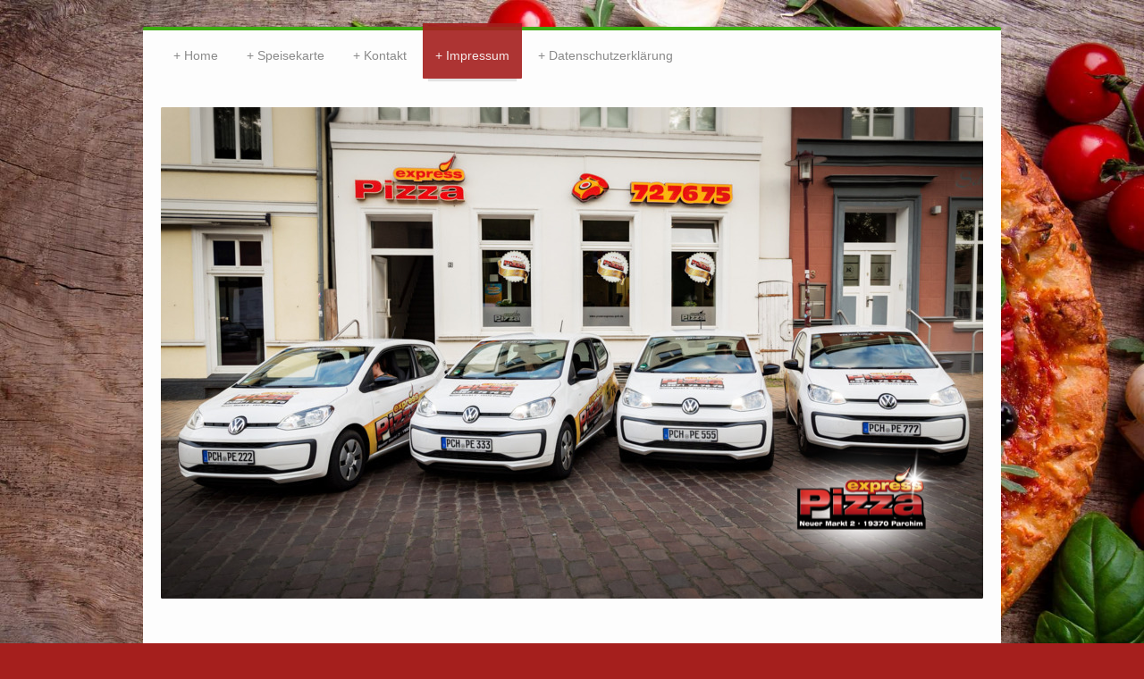

--- FILE ---
content_type: text/html; charset=UTF-8
request_url: https://www.pizza-express-pch.de/impressum/
body_size: 7063
content:
<!DOCTYPE html>
<html lang="de"  ><head prefix="og: http://ogp.me/ns# fb: http://ogp.me/ns/fb# business: http://ogp.me/ns/business#">
    <meta http-equiv="Content-Type" content="text/html; charset=utf-8"/>
    <meta name="generator" content="IONOS MyWebsite"/>
        
    <link rel="dns-prefetch" href="//cdn.website-start.de/"/>
    <link rel="dns-prefetch" href="//118.mod.mywebsite-editor.com"/>
    <link rel="dns-prefetch" href="https://118.sb.mywebsite-editor.com/"/>
    <link rel="shortcut icon" href="//cdn.website-start.de/favicon.ico"/>
        <title>Pizza express Parchim - Impressum</title>
    <style type="text/css">@media screen and (max-device-width: 1024px) {.diyw a.switchViewWeb {display: inline !important;}}</style>
    <style type="text/css">@media screen and (min-device-width: 1024px) {
            .mediumScreenDisabled { display:block }
            .smallScreenDisabled { display:block }
        }
        @media screen and (max-device-width: 1024px) { .mediumScreenDisabled { display:none } }
        @media screen and (max-device-width: 568px) { .smallScreenDisabled { display:none } }
                @media screen and (min-width: 1024px) {
            .mobilepreview .mediumScreenDisabled { display:block }
            .mobilepreview .smallScreenDisabled { display:block }
        }
        @media screen and (max-width: 1024px) { .mobilepreview .mediumScreenDisabled { display:none } }
        @media screen and (max-width: 568px) { .mobilepreview .smallScreenDisabled { display:none } }</style>
    <meta name="viewport" content="width=device-width, initial-scale=1, maximum-scale=1, minimal-ui"/>

<meta name="format-detection" content="telephone=no"/>
        <meta name="keywords" content="Impressum"/>
            <meta name="description" content="DOMI EDV Service GmbH, Parchim"/>
            <meta name="robots" content="index,follow"/>
        <link href="//cdn.website-start.de/templates/2044/style.css?1763478093678" rel="stylesheet" type="text/css"/>
    <link href="https://www.pizza-express-pch.de/s/style/theming.css?1707471846" rel="stylesheet" type="text/css"/>
    <link href="//cdn.website-start.de/app/cdn/min/group/web.css?1763478093678" rel="stylesheet" type="text/css"/>
<link href="//cdn.website-start.de/app/cdn/min/moduleserver/css/de_DE/common,shoppingbasket?1763478093678" rel="stylesheet" type="text/css"/>
    <link href="//cdn.website-start.de/app/cdn/min/group/mobilenavigation.css?1763478093678" rel="stylesheet" type="text/css"/>
    <link href="https://118.sb.mywebsite-editor.com/app/logstate2-css.php?site=729668400&amp;t=1768726563" rel="stylesheet" type="text/css"/>

<script type="text/javascript">
    /* <![CDATA[ */
var stagingMode = '';
    /* ]]> */
</script>
<script src="https://118.sb.mywebsite-editor.com/app/logstate-js.php?site=729668400&amp;t=1768726563"></script>

    <link href="//cdn.website-start.de/templates/2044/print.css?1763478093678" rel="stylesheet" media="print" type="text/css"/>
    <script type="text/javascript">
    /* <![CDATA[ */
    var systemurl = 'https://118.sb.mywebsite-editor.com/';
    var webPath = '/';
    var proxyName = '';
    var webServerName = 'www.pizza-express-pch.de';
    var sslServerUrl = 'https://www.pizza-express-pch.de';
    var nonSslServerUrl = 'http://www.pizza-express-pch.de';
    var webserverProtocol = 'http://';
    var nghScriptsUrlPrefix = '//118.mod.mywebsite-editor.com';
    var sessionNamespace = 'DIY_SB';
    var jimdoData = {
        cdnUrl:  '//cdn.website-start.de/',
        messages: {
            lightBox: {
    image : 'Bild',
    of: 'von'
}

        },
        isTrial: 0,
        pageId: 425250    };
    var script_basisID = "729668400";

    diy = window.diy || {};
    diy.web = diy.web || {};

        diy.web.jsBaseUrl = "//cdn.website-start.de/s/build/";

    diy.context = diy.context || {};
    diy.context.type = diy.context.type || 'web';
    /* ]]> */
</script>

<script type="text/javascript" src="//cdn.website-start.de/app/cdn/min/group/web.js?1763478093678" crossorigin="anonymous"></script><script type="text/javascript" src="//cdn.website-start.de/s/build/web.bundle.js?1763478093678" crossorigin="anonymous"></script><script type="text/javascript" src="//cdn.website-start.de/app/cdn/min/group/mobilenavigation.js?1763478093678" crossorigin="anonymous"></script><script src="//cdn.website-start.de/app/cdn/min/moduleserver/js/de_DE/common,shoppingbasket?1763478093678"></script>
<script type="text/javascript" src="https://cdn.website-start.de/proxy/apps/static/resource/dependencies/"></script><script type="text/javascript">
                    if (typeof require !== 'undefined') {
                        require.config({
                            waitSeconds : 10,
                            baseUrl : 'https://cdn.website-start.de/proxy/apps/static/js/'
                        });
                    }
                </script><script type="text/javascript" src="//cdn.website-start.de/app/cdn/min/group/pfcsupport.js?1763478093678" crossorigin="anonymous"></script>    <meta property="og:type" content="business.business"/>
    <meta property="og:url" content="https://www.pizza-express-pch.de/impressum/"/>
    <meta property="og:title" content="Pizza express Parchim - Impressum"/>
            <meta property="og:description" content="DOMI EDV Service GmbH, Parchim"/>
                <meta property="og:image" content="https://www.pizza-express-pch.de/s/misc/logo.png?t=1765380532"/>
        <meta property="business:contact_data:country_name" content="Deutschland"/>
    <meta property="business:contact_data:street_address" content="Neuer Markt 2"/>
    <meta property="business:contact_data:locality" content="Parchim"/>
    
    
    <meta property="business:contact_data:postal_code" content="19370"/>
    <meta property="business:contact_data:phone_number" content="+49 3871 72 76 75"/>
    
    
<meta property="business:hours:day" content="MONDAY"/><meta property="business:hours:start" content="17:00"/><meta property="business:hours:end" content="23:00"/><meta property="business:hours:day" content="TUESDAY"/><meta property="business:hours:start" content="17:00"/><meta property="business:hours:end" content="23:00"/><meta property="business:hours:day" content="WEDNESDAY"/><meta property="business:hours:start" content="17:00"/><meta property="business:hours:end" content="23:00"/><meta property="business:hours:day" content="THURSDAY"/><meta property="business:hours:start" content="17:00"/><meta property="business:hours:end" content="23:00"/><meta property="business:hours:day" content="FRIDAY"/><meta property="business:hours:start" content="17:00"/><meta property="business:hours:end" content="23:00"/><meta property="business:hours:day" content="SATURDAY"/><meta property="business:hours:start" content="17:00"/><meta property="business:hours:end" content="23:00"/><meta property="business:hours:day" content="SUNDAY"/><meta property="business:hours:start" content="17:00"/><meta property="business:hours:end" content="23:00"/></head>


<body class="body diyBgActive  cc-pagemode-default diyfeNoSidebar diy-market-de_DE" data-pageid="425250" id="page-425250">
    
    <div class="diyw">
        <div class="diyweb">
	<div class="diyfeMobileNav">
		
<nav id="diyfeMobileNav" class="diyfeCA diyfeCA2" role="navigation">
    <a title="Navigation aufklappen/zuklappen">Navigation aufklappen/zuklappen</a>
    <ul class="mainNav1"><li class=" hasSubNavigation"><a data-page-id="425248" href="https://www.pizza-express-pch.de/" class=" level_1"><span>Home</span></a></li><li class=" hasSubNavigation"><a data-page-id="467239" href="https://www.pizza-express-pch.de/speisekarte/" class=" level_1"><span>Speisekarte</span></a></li><li class=" hasSubNavigation"><a data-page-id="425249" href="https://www.pizza-express-pch.de/kontakt/" class=" level_1"><span>Kontakt</span></a></li><li class="current hasSubNavigation"><a data-page-id="425250" href="https://www.pizza-express-pch.de/impressum/" class="current level_1"><span>Impressum</span></a></li><li class=" hasSubNavigation"><a data-page-id="479804" href="https://www.pizza-express-pch.de/datenschutzerklärung/" class=" level_1"><span>Datenschutzerklärung</span></a></li></ul></nav>
	</div>
  <div class="diywebContainer diyfeCA diyfeCA1">
    <div class="diywebHeader">
      <div class="diywebNav diywebNavMain diywebNav123">
        <div class="diywebLiveArea">
          <div class="webnavigation"><ul id="mainNav1" class="mainNav1"><li class="navTopItemGroup_1"><a data-page-id="425248" href="https://www.pizza-express-pch.de/" class="level_1"><span>Home</span></a></li><li class="navTopItemGroup_2"><a data-page-id="467239" href="https://www.pizza-express-pch.de/speisekarte/" class="level_1"><span>Speisekarte</span></a></li><li class="navTopItemGroup_3"><a data-page-id="425249" href="https://www.pizza-express-pch.de/kontakt/" class="level_1"><span>Kontakt</span></a></li><li class="navTopItemGroup_4"><a data-page-id="425250" href="https://www.pizza-express-pch.de/impressum/" class="current level_1"><span>Impressum</span></a></li><li class="navTopItemGroup_5"><a data-page-id="479804" href="https://www.pizza-express-pch.de/datenschutzerklärung/" class="level_1"><span>Datenschutzerklärung</span></a></li></ul></div>
        </div>
      </div>
    </div>
    <div class="diywebEmotionHeader">
      <div class="diywebLiveArea">
        
<style type="text/css" media="all">
.diyw div#emotion-header {
        max-width: 920px;
        max-height: 550px;
                background: #EEEEEE;
    }

.diyw div#emotion-header-title-bg {
    left: 0%;
    top: 20%;
    width: 100%;
    height: 15%;

    background-color: #FFFFFF;
    opacity: 0.50;
    filter: alpha(opacity = 50);
    display: none;}
.diyw img#emotion-header-logo {
    left: 69.02%;
    top: 62.91%;
    background: transparent;
            width: 30.98%;
        height: 37.09%;
            }

.diyw div#emotion-header strong#emotion-header-title {
    left: 20%;
    top: 20%;
    color: #000000;
    display: none;    font: normal normal 24px/120% Helvetica, 'Helvetica Neue', 'Trebuchet MS', sans-serif;
}

.diyw div#emotion-no-bg-container{
    max-height: 550px;
}

.diyw div#emotion-no-bg-container .emotion-no-bg-height {
    margin-top: 59.78%;
}
</style>
<div id="emotion-header" data-action="loadView" data-params="active" data-imagescount="10">
            <img src="https://www.pizza-express-pch.de/s/img/emotionheader.jpg?1510929197.920px.550px" id="emotion-header-img" alt=""/>
            
        <div id="ehSlideshowPlaceholder">
            <div id="ehSlideShow">
                <div class="slide-container">
                                        <div style="background-color: #EEEEEE">
                            <img src="https://www.pizza-express-pch.de/s/img/emotionheader.jpg?1510929197.920px.550px" alt=""/>
                        </div>
                                    </div>
            </div>
        </div>


        <script type="text/javascript">
        //<![CDATA[
                diy.module.emotionHeader.slideShow.init({ slides: [{"url":"https:\/\/www.pizza-express-pch.de\/s\/img\/emotionheader.jpg?1510929197.920px.550px","image_alt":"","bgColor":"#EEEEEE"},{"url":"https:\/\/www.pizza-express-pch.de\/s\/img\/emotionheader_1.jpg?1510929197.920px.550px","image_alt":"","bgColor":"#EEEEEE"},{"url":"https:\/\/www.pizza-express-pch.de\/s\/img\/emotionheader_2.jpg?1510929197.920px.550px","image_alt":"","bgColor":"#EEEEEE"},{"url":"https:\/\/www.pizza-express-pch.de\/s\/img\/emotionheader_3.jpg?1510929197.920px.550px","image_alt":"","bgColor":"#EEEEEE"},{"url":"https:\/\/www.pizza-express-pch.de\/s\/img\/emotionheader_4.jpg?1510929197.920px.550px","image_alt":"","bgColor":"#EEEEEE"},{"url":"https:\/\/www.pizza-express-pch.de\/s\/img\/emotionheader_5.jpg?1510929197.920px.550px","image_alt":"","bgColor":"#EEEEEE"},{"url":"https:\/\/www.pizza-express-pch.de\/s\/img\/emotionheader_6.jpg?1510929197.920px.550px","image_alt":"","bgColor":"#EEEEEE"},{"url":"https:\/\/www.pizza-express-pch.de\/s\/img\/emotionheader_7.jpg?1510929197.920px.550px","image_alt":"","bgColor":"#EEEEEE"},{"url":"https:\/\/www.pizza-express-pch.de\/s\/img\/emotionheader_8.jpg?1510929197.920px.550px","image_alt":"","bgColor":"#EEEEEE"},{"url":"https:\/\/www.pizza-express-pch.de\/s\/img\/emotionheader_9.jpg?1510929197.920px.550px","image_alt":"","bgColor":"#EEEEEE"}] });
        //]]>
        </script>

    
                        <a href="https://www.pizza-express-pch.de/">
        
                    <img id="emotion-header-logo" src="https://www.pizza-express-pch.de/s/misc/logo.png?t=1765380532" alt=""/>
        
                    </a>
            
    
    
    
    <script type="text/javascript">
    //<![CDATA[
    (function ($) {
        function enableSvgTitle() {
                        var titleSvg = $('svg#emotion-header-title-svg'),
                titleHtml = $('#emotion-header-title'),
                emoWidthAbs = 920,
                emoHeightAbs = 550,
                offsetParent,
                titlePosition,
                svgBoxWidth,
                svgBoxHeight;

                        if (titleSvg.length && titleHtml.length) {
                offsetParent = titleHtml.offsetParent();
                titlePosition = titleHtml.position();
                svgBoxWidth = titleHtml.width();
                svgBoxHeight = titleHtml.height();

                                titleSvg.get(0).setAttribute('viewBox', '0 0 ' + svgBoxWidth + ' ' + svgBoxHeight);
                titleSvg.css({
                   left: Math.roundTo(100 * titlePosition.left / offsetParent.width(), 3) + '%',
                   top: Math.roundTo(100 * titlePosition.top / offsetParent.height(), 3) + '%',
                   width: Math.roundTo(100 * svgBoxWidth / emoWidthAbs, 3) + '%',
                   height: Math.roundTo(100 * svgBoxHeight / emoHeightAbs, 3) + '%'
                });

                titleHtml.css('visibility','hidden');
                titleSvg.css('visibility','visible');
            }
        }

        
            var posFunc = function($, overrideSize) {
                var elems = [], containerWidth, containerHeight;
                                    elems.push({
                        selector: '#emotion-header-title',
                        overrideSize: true,
                        horPos: 26.6,
                        vertPos: 22.8                    });
                    lastTitleWidth = $('#emotion-header-title').width();
                                                elems.push({
                    selector: '#emotion-header-title-bg',
                    horPos: 0,
                    vertPos: 23.55                });
                                
                containerWidth = parseInt('920');
                containerHeight = parseInt('550');

                for (var i = 0; i < elems.length; ++i) {
                    var el = elems[i],
                        $el = $(el.selector),
                        pos = {
                            left: el.horPos,
                            top: el.vertPos
                        };
                    if (!$el.length) continue;
                    var anchorPos = $el.anchorPosition();
                    anchorPos.$container = $('#emotion-header');

                    if (overrideSize === true || el.overrideSize === true) {
                        anchorPos.setContainerSize(containerWidth, containerHeight);
                    } else {
                        anchorPos.setContainerSize(null, null);
                    }

                    var pxPos = anchorPos.fromAnchorPosition(pos),
                        pcPos = anchorPos.toPercentPosition(pxPos);

                    var elPos = {};
                    if (!isNaN(parseFloat(pcPos.top)) && isFinite(pcPos.top)) {
                        elPos.top = pcPos.top + '%';
                    }
                    if (!isNaN(parseFloat(pcPos.left)) && isFinite(pcPos.left)) {
                        elPos.left = pcPos.left + '%';
                    }
                    $el.css(elPos);
                }

                // switch to svg title
                enableSvgTitle();
            };

                        var $emotionImg = jQuery('#emotion-header-img');
            if ($emotionImg.length > 0) {
                // first position the element based on stored size
                posFunc(jQuery, true);

                // trigger reposition using the real size when the element is loaded
                var ehLoadEvTriggered = false;
                $emotionImg.one('load', function(){
                    posFunc(jQuery);
                    ehLoadEvTriggered = true;
                                        diy.module.emotionHeader.slideShow.start();
                                    }).each(function() {
                                        if(this.complete || typeof this.complete === 'undefined') {
                        jQuery(this).load();
                    }
                });

                                noLoadTriggeredTimeoutId = setTimeout(function() {
                    if (!ehLoadEvTriggered) {
                        posFunc(jQuery);
                    }
                    window.clearTimeout(noLoadTriggeredTimeoutId)
                }, 5000);//after 5 seconds
            } else {
                jQuery(function(){
                    posFunc(jQuery);
                });
            }

                        if (jQuery.isBrowser && jQuery.isBrowser.ie8) {
                var longTitleRepositionCalls = 0;
                longTitleRepositionInterval = setInterval(function() {
                    if (lastTitleWidth > 0 && lastTitleWidth != jQuery('#emotion-header-title').width()) {
                        posFunc(jQuery);
                    }
                    longTitleRepositionCalls++;
                    // try this for 5 seconds
                    if (longTitleRepositionCalls === 5) {
                        window.clearInterval(longTitleRepositionInterval);
                    }
                }, 1000);//each 1 second
            }

            }(jQuery));
    //]]>
    </script>

    </div>

      </div>
    </div>
    <div class="diywebContent">
      <div class="diywebLiveArea">
        <div class="diywebMain">
          <div class="diywebGutter">
            
        <div id="content_area">
        	<div id="content_start"></div>
        	
        
        <div id="matrix_1075063" class="sortable-matrix" data-matrixId="1075063"><div class="n module-type-header diyfeLiveArea "> <h1><span class="diyfeDecoration">Impressum</span></h1> </div><div class="n module-type-text diyfeLiveArea "> <p>Verantwortlich:</p>
<p>Pizza express Parchim</p>
<p><span itemscope="" itemtype="http://schema.org/Organization"><span itemprop="member" itemscope="" itemtype="http://schema.org/Person"><span itemprop="givenName">Stefan</span></span></span> <span itemscope="" itemtype="http://schema.org/Organization"><span itemprop="member" itemscope="" itemtype="http://schema.org/Person"><span itemprop="familyName">Maaß</span></span></span><br/>
<span itemscope="" itemtype="http://schema.org/Organization"><span itemprop="address" itemscope="" itemtype="http://schema.org/PostalAddress"><span itemprop="streetAddress">Neuer Markt</span></span></span> <span class="diysemanticplaceholder" data-semantic-data-key="streetAddress/number">2</span><br/>
<span itemscope="" itemtype="http://schema.org/Organization"><span itemprop="address" itemscope="" itemtype="http://schema.org/PostalAddress"><span itemprop="postalCode">19370</span></span></span> <span itemscope="" itemtype="http://schema.org/Organization"><span itemprop="address" itemscope="" itemtype="http://schema.org/PostalAddress"><span itemprop="addressLocality">Parchim</span></span></span><br/>
<br/>
Kontakt:<br/>
Telefon: <span itemscope="" itemtype="http://schema.org/Organization"><span itemprop="telephone" class="diy-visible-on-nontouch">+49 3871 72 76 75</span><a class="diy-visible-on-touch diy-inline" href="tel:+49-3871-72-76-75">+49 3871 72 76 75</a></span></p>
<p> </p>
<p>Steuernummer: <span style="font-size:18px;"><span style="font-family:calibri,sans-serif;">090/247/13080</span></span></p> </div><div class="n module-type-text diyfeLiveArea "> <p><u><strong>Haftungsausschluss:</strong></u></p> </div><div class="n module-type-text diyfeLiveArea "> <p>1. Inhalt des Onlineangebotes<br/>
Der Autor übernimmt keinerlei Gewähr für die Aktualität, Korrektheit, Vollständigkeit oder Qualität der bereitgestellten Informationen. Haftungsansprüche gegen den Autor, welche sich auf Schäden
materieller oder ideeller Art beziehen, die durch die Nutzung oder Nichtnutzung der dargebotenen Informationen bzw. durch die Nutzung fehlerhafter und unvollständiger Informationen verursacht wurden,
sind grundsätzlich ausgeschlossen, sofern seitens des Autors kein nachweislich vorsätzliches oder grob fahrlässiges Verschulden vorliegt.<br/>
Alle Angebote sind freibleibend und unverbindlich. Der Autor behält es sich ausdrücklich vor, Teile der Seiten oder das gesamte Angebot ohne gesonderte Ankündigung zu verändern, zu ergänzen, zu
löschen oder die Veröffentlichung zeitweise oder endgültig einzustellen.</p> </div><div class="n module-type-text diyfeLiveArea "> <p>2. Verweise und Links<br/>
Bei direkten oder indirekten Verweisen auf fremde Webseiten (Hyperlinks), die außerhalb des Verantwortungsbereiches des Autors liegen, würde eine Haftungsverpflichtung ausschließlich in dem Fall in
Kraft treten, in dem der Autor von den Inhalten Kenntnis hat und es ihm technisch möglich und zumutbar wäre, die Nutzung im Falle rechtswidriger Inhalte zu verhindern.<br/>
Der Autor erklärt hiermit ausdrücklich, dass zum Zeitpunkt der Linksetzung keine illegalen Inhalte auf den zu verlinkenden Seiten erkennbar waren. Auf die aktuelle und zukünftige Gestaltung, die
Inhalte oder die Urheberschaft der verlinkten/verknüpften Seiten hat der Autor keinerlei Einfluss. Deshalb distanziert er sich hiermit ausdrücklich von allen Inhalten aller verlinkten /verknüpften
Seiten, die nach der Linksetzung verändert wurden. Diese Feststellung gilt für alle innerhalb des eigenen Internetangebotes gesetzten Links und Verweise sowie für Fremdeinträge in vom Autor
eingerichteten Gästebüchern, Diskussionsforen, Linkverzeichnissen, Mailinglisten und in allen anderen Formen von Datenbanken, auf deren Inhalt externe Schreibzugriffe möglich sind. Für illegale,
fehlerhafte oder unvollständige Inhalte und insbesondere für Schäden, die aus der Nutzung oder Nichtnutzung solcherart dargebotener Informationen entstehen, haftet allein der Anbieter der Seite, auf
welche verwiesen wurde, nicht derjenige, der über Links auf die jeweilige Veröffentlichung lediglich verweist.</p> </div><div class="n module-type-text diyfeLiveArea "> <p>3. Urheber- und Kennzeichenrecht<br/>
Der Autor ist bestrebt, in allen Publikationen die Urheberrechte der verwendeten Grafiken, Tondokumente, Videosequenzen und Texte zu beachten, von ihm selbst erstellte Grafiken, Tondokumente,
Videosequenzen und Texte zu nutzen oder auf lizenzfreie Grafiken, Tondokumente, Videosequenzen und Texte zurückzugreifen.<br/>
Alle innerhalb des Internetangebotes genannten und ggf. durch Dritte geschützten Marken- und Warenzeichen unterliegen uneingeschränkt den Bestimmungen des jeweils gültigen Kennzeichenrechts und den
Besitzrechten der jeweiligen eingetragenen Eigentümer. Allein aufgrund der bloßen Nennung ist nicht der Schluss zu ziehen, dass Markenzeichen nicht durch Rechte Dritter geschützt sind!<br/>
Das Copyright für veröffentlichte, vom Autor selbst erstellte Objekte bleibt allein beim Autor der Seiten. Eine Vervielfältigung oder Verwendung solcher Grafiken, Tondokumente, Videosequenzen und
Texte in anderen elektronischen oder gedruckten Publikationen ist ohne ausdrückliche Zustimmung des Autors nicht gestattet.</p> </div><div class="n module-type-text diyfeLiveArea "> <p>4. Datenschutz<br/>
Sofern innerhalb des Internetangebotes die Möglichkeit zur Eingabe persönlicher oder geschäftlicher Daten (Emailadressen, Namen, Anschriften) besteht, so erfolgt die Preisgabe dieser Daten seitens
des Nutzers auf ausdrücklich freiwilliger Basis. Die Inanspruchnahme und Bezahlung aller angebotenen Dienste ist - soweit technisch möglich und zumutbar - auch ohne Angabe solcher Daten bzw. unter
Angabe anonymisierter Daten oder eines Pseudonyms gestattet. Die Nutzung der im Rahmen des Impressums oder vergleichbarer Angaben veröffentlichten Kontaktdaten wie Postanschriften, Telefon- und
Faxnummern sowie Emailadressen durch Dritte zur Übersendung von nicht ausdrücklich angeforderten Informationen ist nicht gestattet. Rechtliche Schritte gegen die Versender von sogenannten Spam-Mails
bei Verstössen gegen dieses Verbot sind ausdrücklich vorbehalten.<br/>
 </p> </div><div class="n module-type-text diyfeLiveArea "> <p>5. Rechtswirksamkeit dieses Haftungsausschlusses<br/>
Dieser Haftungsausschluss ist als Teil des Internetangebotes zu betrachten, von dem aus auf diese Seite verwiesen wurde. Sofern Teile oder einzelne Formulierungen dieses Textes der geltenden
Rechtslage nicht, nicht mehr oder nicht vollständig entsprechen sollten, bleiben die übrigen Teile des Dokumentes in ihrem Inhalt und ihrer Gültigkeit davon unberührt.</p> </div></div>
        
        
        </div>
          </div>
        </div>
        <div class="diywebSecondary diyfeCA diyfeCA3">
          <div class="diywebNav diywebNav23">
            <div class="diywebGutter">
              <div class="webnavigation"></div>
            </div>
          </div>
          <div class="diywebSidebar">
            <div class="diywebGutter">
              
            </div>
          </div><!-- .diywebSidebar -->
        </div><!-- .diywebSecondary -->
      </div>
    </div><!-- .diywebContent -->
    <div class="diywebFooter diyfeCA diyfeCA4">
      <div class="diywebLiveArea">
        <div class="diywebGutter">
          <div id="contentfooter">
    <div class="leftrow">
                        <a rel="nofollow" href="javascript:window.print();">
                    <img class="inline" height="14" width="18" src="//cdn.website-start.de/s/img/cc/printer.gif" alt=""/>
                    Druckversion                </a> <span class="footer-separator">|</span>
                <a href="https://www.pizza-express-pch.de/sitemap/">Sitemap</a>
                        <br/> © DOMI EDV Service GmbH
            </div>
    <script type="text/javascript">
        window.diy.ux.Captcha.locales = {
            generateNewCode: 'Neuen Code generieren',
            enterCode: 'Bitte geben Sie den Code ein'
        };
        window.diy.ux.Cap2.locales = {
            generateNewCode: 'Neuen Code generieren',
            enterCode: 'Bitte geben Sie den Code ein'
        };
    </script>
    <div class="rightrow">
                <p><a class="diyw switchViewWeb" href="javascript:switchView('desktop');">Webansicht</a><a class="diyw switchViewMobile" href="javascript:switchView('mobile');">Mobile-Ansicht</a></p>
                <span class="loggedin">
            <a rel="nofollow" id="logout" href="https://118.sb.mywebsite-editor.com/app/cms/logout.php">Logout</a> <span class="footer-separator">|</span>
            <a rel="nofollow" id="edit" href="https://118.sb.mywebsite-editor.com/app/729668400/425250/">Seite bearbeiten</a>
        </span>
    </div>
</div>


        </div>
      </div>
    </div><!-- .diywebFooter -->
  </div><!-- .diywebContainer -->
</div><!-- .diyweb -->    </div>

    
    </body>


<!-- rendered at Wed, 10 Dec 2025 16:28:52 +0100 -->
</html>
